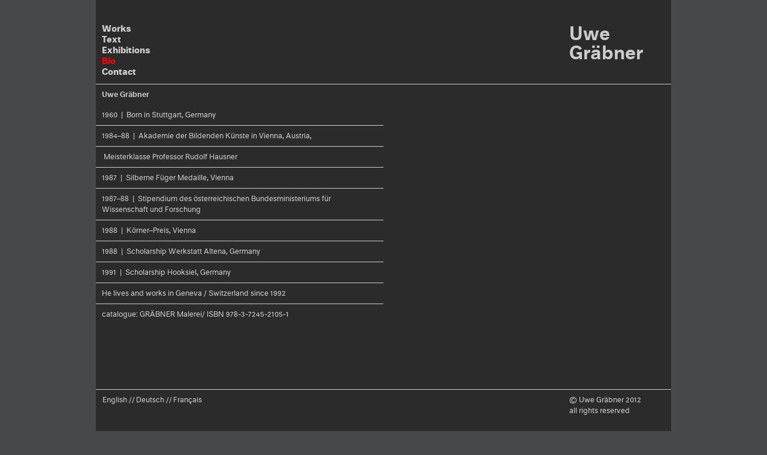

--- FILE ---
content_type: text/html; charset=utf-8
request_url: http://uwegraebner.com/index.php?id=5
body_size: 6790
content:
<!DOCTYPE html>
<!-- paulirish.com html's conditional classes --> 
<!--[if lt IE 7 ]><html class="ie ie6" lang="en"> <![endif]-->
<!--[if IE 7 ]><html class="ie ie7" lang="en"> <![endif]-->
<!--[if IE 8 ]><html class="ie ie8" lang="en"> <![endif]-->
<!--[if (gte IE 9)|!(IE)]><!-->
<html lang="en">
<!--<![endif]-->
<head>

<meta charset="utf-8" />
<!-- 
	Konzept und Design: whiteRoom, Basel
	Umsetzung: Daniel Schoeneck
	http://www.whiteRoom.cc

	This website is powered by TYPO3 - inspiring people to share!
	TYPO3 is a free open source Content Management Framework initially created by Kasper Skaarhoj and licensed under GNU/GPL.
	TYPO3 is copyright 1998-2012 of Kasper Skaarhoj. Extensions are copyright of their respective owners.
	Information and contribution at http://typo3.org/ and http://typo3.org/
-->


<link rel="shortcut icon" href="http://uwegraebner.com/fileadmin/template/main/img/favicon.ico" type="image/vnd.adobe.photoshop; charset=binary" />
<link rel="icon" href="http://uwegraebner.com/fileadmin/template/main/img/favicon.ico" type="image/vnd.adobe.photoshop; charset=binary" />

<meta name="generator" content="TYPO3 4.6 CMS" />
<meta name="author" content="Uwe Graebner - Geneva" />
<meta name="description" content="Official personal website of Uwe Gräbner, painter, living in Geneva, Switzerland. Uwe Gräbner is holding various honours and awarded scholarships. As a graduate from the Akademie für Bildende Künste in Vienna’s master class of Rudolf Hausner his work quickly drew  attention in Austria, Switzerland and Germany. Solo and group exhibitions of his work has been shown in Monaco, Austria, the Netherlands, Canada, France, Switzerland, Germany and the United States." />
<meta name="keywords" content="Trompe l’oeil, Paintings, Still life painting, illusion painting, perspective drawing, Illusionism, deceive the eye" />
<meta name="robots" content="index, follow" />
<meta name="revisit-after" content="1 day" />

<link rel="stylesheet" type="text/css" href="fileadmin/template/main/stylesheets/base.css" media="all" />
<link rel="stylesheet" type="text/css" href="fileadmin/template/main/stylesheets/skeleton.css" media="all" />
<link rel="stylesheet" type="text/css" href="fileadmin/template/main/javascripts/fancyBox/jquery.fancybox.css" media="all" />
<link rel="stylesheet" type="text/css" href="fileadmin/template/main/javascripts/scrollable/scrollable.css" media="all" />
<link rel="stylesheet" type="text/css" href="fileadmin/template/main/stylesheets/layout.css" media="all" />



<script src="typo3temp/javascript_f52d1a094f.js" type="text/javascript"></script>


<!--[if lt IE 9]><script src="http://html5shim.googlecode.com/svn/trunk/html5.js"></script><![endif]-->
<script type="text/javascript">

  var _gaq = _gaq || [];
  _gaq.push(['_setAccount', 'UA-32119617-1']);
  _gaq.push(['_trackPageview']);

  (function() {
    var ga = document.createElement('script'); ga.type = 'text/javascript'; ga.async = true;
    ga.src = ('https:' == document.location.protocol ? 'https://ssl' : 'http://www') + '.google-analytics.com/ga.js';
    var s = document.getElementsByTagName('script')[0]; s.parentNode.insertBefore(ga, s);
  })();

</script>
<meta name="viewport" content="width=device-width, initial-scale=1, maximum-scale=1" />
<meta name="apple-mobile-web-app-capable" content="yes" />
<link rel="apple-touch-icon" href="img/apple-touch-icon.png" />
<link rel="apple-touch-icon" sizes="72x72" href="img/apple-touch-icon-72x72.png" />
<link rel="apple-touch-icon" sizes="114x114" href="img/apple-touch-icon-114x114.png" />

<title>Uwe Gräbner&nbsp;&#124;&nbsp;Bio</title>
</head>
<body>

<div class="container">
	<div id="nav" class="row"><div class="three columns nav"><ul><li><a href="index.php?id=2" title="Official personal website">Works</a></li><li><a href="index.php?id=3" title="Text">Text</a></li><li><a href="index.php?id=7" title="Exhibitions">Exhibitions</a></li><li class="current"><span><a href="index.php?id=5">Bio</a></span></li><li><a href="index.php?id=6" title="Contact">Contact</a></li></ul></div><div class="ten columns nav"><ul class="hidemobile"><li>&nbsp;</li></ul></div><div class="three columns"><h1><a href="index.php?id=1" title="Uwe Gräbner, Startseite">Uwe Gräbner</a></h1></div><br class="clear" /></div>
	<div id="contentMain"><div id="colsOuter"><div class="sixteen columns"><div id="leftInner" class="row"><div class="contObj"><hr class="out10px" /><div id="leftContent" class="eight columns alpha"><div class="txt_object"><div class="listings"><dl><dt>Uwe Gräbner</dt><dd class="odd"><span>1960 &nbsp;&#124;&nbsp; Born in Stuttgart, Germany</span></dd><dd class="even"><span>1984–88 &nbsp;&#124;&nbsp; Akademie der Bildenden Künste in Vienna, Austria,</span></dd><dd class="odd"><span>&nbsp;Meisterklasse Professor Rudolf Hausner</span></dd><dd class="even"><span>1987 &nbsp;&#124;&nbsp; Silberne Füger Medaille, Vienna</span></dd><dd class="odd"><span>1987–88 &nbsp;&#124;&nbsp; Stipendium des österreichischen Bundesministeriums für Wissenschaft und Forschung</span></dd><dd class="even"><span>1988 &nbsp;&#124;&nbsp; Körner–Preis, Vienna</span></dd><dd class="odd"><span>1988 &nbsp;&#124;&nbsp; Scholarship Werkstatt Altena, Germany</span></dd><dd class="even"><span>1991 &nbsp;&#124;&nbsp; Scholarship Hooksiel, Germany</span></dd><dd class="odd"><span>He lives and works in Geneva / Switzerland since 1992</span></dd><dd class="even"><span>                                  catalogue: GRÄBNER Malerei/ ISBN 978-3-7245-2105-1</span></dd></dl></div></div></div></div></div></div></div><br class="clear" /></div>
	<div id="foot"><div class="sixteen columns"><hr class="out10px" style="margin-bottom:8px" /><div class="row"><div class="thirteen columns alpha"><div id="utilities"><ul id="lang"><li class="active"><a href="index.php?id=5&amp;L=0&amp;cHash=726da929f579bc7b77c49d926a5faa84">English</a></li><li>Deutsch</li><li>Français</li></ul></div></div><div class="three columns omega">© Uwe Gräbner 2012 <br /> all rights reserved</div><br class="clear" /></div></div></div>
</div>
<script src="http://code.jquery.com/jquery-latest.min.js" type="text/javascript"></script>
<script src="fileadmin/template/main/javascripts/jquery_lib/jquery.tools.min.js" type="text/javascript"></script>
<script src="fileadmin/template/main/javascripts/jquery_lib/jquery.mousewheel-3.0.6.pack.js" type="text/javascript"></script>
<script src="fileadmin/template/main/javascripts/fancyBox/jquery.fancybox.pack.js" type="text/javascript"></script>
<script src="fileadmin/template/main/javascripts/enable_jqueries.js" type="text/javascript"></script>
<script src="fileadmin/template/main/javascripts/skeleton/tabs.js" type="text/javascript"></script>


</body>
</html>

--- FILE ---
content_type: text/css
request_url: http://uwegraebner.com/fileadmin/template/main/javascripts/scrollable/scrollable.css
body_size: 1067
content:

/* prev, next, prevPage and nextPage buttons */
a.browse {
    background:url(assets/hori_large.png) no-repeat;
    display:block;
    width:30px;
    height:30px;
    float:left;
    margin:40px 10px;
    cursor:pointer;
    font-size:1px;
}

/* right */
a.right { background-position: 0 -30px; clear:right; margin-right: 0px;}
a.right:hover { background-position:-30px -30px; }
a.right:active { background-position:-60px -30px; }


/* left */
a.left { margin-left: 0px; }
a.left:hover  { background-position:-30px 0; }
a.left:active { background-position:-60px 0; }

/* up and down */
a.up, a.down  {
    background:url(../../stylesheets/scrollable/assets/vert_large.png) no-repeat;
    float: none;
    margin: 10px 50px;
}

/* up */
a.up:hover { background-position:-30px 0; }
a.up:active { background-position:-60px 0; }

/* down */
a.down { background-position: 0 -30px; }
a.down:hover { background-position:-30px -30px; }
a.down:active { background-position:-60px -30px; }


/* disabled navigational button */
a.disabled {
    visibility:hidden !important;
}


--- FILE ---
content_type: text/css
request_url: http://uwegraebner.com/fileadmin/template/main/stylesheets/layout.css
body_size: 9357
content:
.regular {
  font-family: "NeutralBPRegular", "HelveticaNeue", Helvetica, Arial, sans-serif;
  font-weight: normal;
}
.medium {
  font-family: "NeutralBPMediumMedium", "HelveticaNeue", Helvetica, Arial, sans-serif;
  font-weight: normal;
}
.bold {
  font-family: "NeutralBPBoldBold", "HelveticaNeue", Helvetica, Arial, sans-serif;
  font-weight: normal;
}
.default {
  font: 12px/18px "NeutralBPRegular", "HelveticaNeue", Helvetica, Arial, sans-serif;
  font-weight: normal;
}
/* #Site Styles
================================================== */
html {
  overflow-y: scroll;
  height: 100%;
}
body {
  background: #474849;
  color: #cccccc;
  height: 100%;
  font: 12px/18px "NeutralBPRegular", "HelveticaNeue", Helvetica, Arial, sans-serif;
  font-weight: normal;
}
.button,
button,
input[type="submit"],
input[type="reset"],
input[type="button"] {
  font-family: "NeutralBPBoldBold", "HelveticaNeue", Helvetica, Arial, sans-serif;
  font-weight: normal;
  color: #cccccc;
}
h1,
h2,
h3,
h4,
h5,
h6 {
  font-family: "NeutralBPBoldBold", "HelveticaNeue", Helvetica, Arial, sans-serif;
  font-weight: normal;
  color: #cccccc;
}
strong,
legend,
dt {
  font-family: "NeutralBPMediumMedium", "HelveticaNeue", Helvetica, Arial, sans-serif;
  font-weight: normal;
  color: #cccccc;
}
a,
a:visited {
  font-family: "NeutralBPRegular", "HelveticaNeue", Helvetica, Arial, sans-serif;
  font-weight: normal;
  color: #cccccc;
  text-decoration: none;
}
a:active {
  color: red;
}
a:hover {
  color: #474849;
}
a:focus,
a:active {
  outline: none;
}
h1 a,
h1 a:visited {
  font-family: "NeutralBPMediumMedium", "HelveticaNeue", Helvetica, Arial, sans-serif;
  font-weight: normal;
  color: #cccccc;
  text-decoration: none;
}
h1 a:active,
h1 a:hover,
a[href^="mailto"]:hover,
a[href^="javascript"]:hover {
  color: #cccccc;
}
dl dt {
  margin: 8px 0;
}
dd {
  border-bottom: 1px solid #cccccc;
  margin-left: -10px;
  margin-right: -10px;
  padding: 8px 10px;
}
dd:last-child {
  border: 0;
}
.listDL dd {
  border: 0;
  margin: 0;
  padding: 0;
}
span.linkIcon {
  padding: 0 0 0 8px;
}
ul ul,
ul ol,
ol ol,
ol ul {
  margin: 0;
  font-size: 100%;
}
ul ul li,
ul ol li,
ol ol li,
ol ul li {
  margin: 0;
}
li {
  line-height: 18px;
  margin: 0;
}
li p {
  line-height: 21px;
}
hr {
  border: solid #cccccc;
  border-width: 1px 0 0;
  clear: both;
  margin: 0;
  height: 0;
}
/* #Typo
================================================== */
h1 {
  font-size: 30px;
  line-height: 32px;
  margin-bottom: 14px;
  font-family: "NeutralBPMediumMedium", "HelveticaNeue", Helvetica, Arial, sans-serif;
  font-weight: normal;
}
h2,
h3,
h4,
h5,
h6 {
  font-size: 12px;
  line-height: 18px;
  margin: 8px 0;
}
.subheader {
  color: #cccccc;
}
/* #Page Styles
================================================== */
.nav a,
.nav a:visited {
  font-family: "NeutralBPBoldBold", "HelveticaNeue", Helvetica, Arial, sans-serif;
  font-weight: normal;
  font-size: 14px;
  line-height: 16px;
  color: #cccccc;
  text-decoration: none;
}
.nav a:hover {
  color: #474849;
}
.nav a.sub,
.nav a.sub:visited {
  font-family: "NeutralBPRegular", "HelveticaNeue", Helvetica, Arial, sans-serif;
  font-weight: normal;
  font-size: 12px;
}
.nav ul li.active a,
.nav ul li.current a {
  color: red;
}
.nav ul {
  margin-bottom: 0px;
}
.container {
  padding-top: 40px;
  background: #2b2b2b;
  min-height: 100%;
  height: auto !important;
  height: 100%;
}
.container #contentMain {
  padding-bottom: 20px;
  min-height: 490px;
  height: 100%;
}
.container .sixteen.columns {
  padding-top: 10px;
}
.row {
  margin-bottom: 0;
}
/*
div.box.lightbox { display:none}
div.box.simplegallery { overflow:hidden}
*/
.image_wrap {
  line-height: 7px;
  /*margin-bottom:20px;*/

}
.image_wrap > img {
  /*max-width: 100%;
	height: auto;*/

}
.gallery_wrap {
  position: relative;
}
.gallery_wrap .items {
  position: absolute;
  top: 10px;
  left: 0;
  width: 960px;
}
.gallery_wrap .thmb {
  float: left;
  margin-right: 20px;
  margin-bottom: 10px;
}
/*
.lightbox_wrap .items {overflow:hidden; height:100px; margin:0 0 8px 0; padding:0}
.lightbox_wrap .thmb { float: left; margin-left: 20px; }
.lightbox_wrap .thmb:first-child { margin: 0; }
*/
.scrollable {
  position: relative;
  overflow: hidden;
  width: 940px;
  height: 100px;
  line-height: 0.1em;
  margin: 0 0 8px 0;
}
.scrollable .items {
  width: 20000em;
  position: absolute;
  height: 100px;
}
.scrollable .thmb {
  float: left;
  margin: 0 20px 0 0;
}
.scrollable .thmb img {
  max-height: 100px;
  width: auto;
  /* security, default set in TYPO3 */

}
#utilities li {
  display: inline;
  padding: 0 1px;
}
#utilities li:after {
  content: " //";
}
#utilities li:last-child:after {
  content: "";
}
#foot {
  height: auto !important;
  clear: both !important;
}
hr {
  margin: 0 0 0 0;
}
hr.out10px {
  margin-left: -10px;
  margin-right: -10px;
}
.alpha hr:first-child.out10px {
  margin-left: -10px;
  margin-right: -490px;
}
hr.out10px0px {
  margin-left: -10px;
}
/* Select All But The First */
#contentMain .contObj:nth-child(n+2) hr {
  border: 0;
}
/* nice idea but doesn' really work here: tooltips styled 

.fancybox:hover:after {
    content: attr(title);
    position: absolute;
    white-space: nowrap;
    background: rgba(0, 0, 0, 0.85);
    padding: 10px 12px;
    color: #FFF;
    border-radius: 3px;
	-khtml-border-radius: 3px;
    -moz-border-radius: 3px;
	-o-border-radius: 3px;
    -webkit-border-radius: 3px;

}
*/
/* #jQuery and related
================================================== */
.fancybox-close {
  top: -48px;
  right: -48px;
}
.fancybox-title-inside-wrap {
  margin-top: 0;
}
.fancybox-title {
  font: 12px/18px "NeutralBPRegular", "HelveticaNeue", Helvetica, Arial, sans-serif;
  font-weight: normal;
  background: transparent;
  color: #000000;
  position: absolute;
  bottom: -40px;
}
.fancybox-title-float-wrap {
  text-align: left;
  left: 0;
  margin-bottom: 0;
}
.fancybox-title-float-wrap .child {
  margin: 0;
  padding: 0;
  background: transparent;
  -webkit-border-radius: 0;
  -moz-border-radius: 0;
  border-radius: 0;
  text-shadow: 0 transparent;
  color: #000000;
  font: 12px/18px "NeutralBPRegular", "HelveticaNeue", Helvetica, Arial, sans-serif;
  font-weight: normal;
  

  text-shadow: 0 0 0 #474849;
	
	
}


/* #Media Queries
================================================== */
/* Android browser - remove outline border when anchor is focused */
* {
  -webkit-tap-highlight-color: rgba(0, 0, 0, 0);
}
/* ipad landscape (devices and browsers) */
@media only screen and (max-width: 1024px) {
  .container #contentMain {
    min-height: 450px;
  }
}
/* Smaller than standard 960 (devices and browsers) */
@media only screen and (max-width: 959px) {
  .image_wrap img {
    max-width: 748px;
    height: auto;
  }
  .scrollable {
    width: 748px;
  }
}
/* Tablet Portrait size to standard 960 (devices and browsers) */
@media only screen and (min-width: 768px) and (max-width: 959px) {
  
}
/* All Mobile Sizes (devices and browser) */
@media only screen and (max-width: 767px) {
  hr.out10px {
    margin: 0;
  }
  dd {
    margin-left: 0;
    margin-right: 0;
    padding: 8px 0;
  }
}
/* Mobile Landscape Size to Tablet Portrait (devices and browsers) */
@media only screen and (min-width: 480px) and (max-width: 767px) {
  .image_wrap img {
    max-width: 420px;
    height: auto;
  }
  .scrollable {
    width: 420px;
  }
  .container {
    padding-top: 20px;
  }
  #nav div:first-child {
    margin: 0 0 10px 0;
  }
  #nav div.ten.nav ul {
    margin: 8px 0 20px 0;
  }
  .container #contentMain {
    padding-bottom: 20px;
    min-height: 400px;
    height: 100%;
  }
  .hidemobile {
    display: none;
  }
}
/* Mobile Portrait Size to Mobile Landscape Size (devices and browsers) */
@media only screen and (max-width: 479px) {
  .image_wrap img {
    max-width: 300px;
    height: auto;
  }
  .scrollable {
    width: 300px;
  }
  .container {
    padding-top: 20px;
  }
  #nav div:first-child {
    margin: 0 0 10px 0;
  }
  #nav div.ten.nav ul {
    margin: 8px 0 20px 0;
  }
  .container #contentMain {
    padding-bottom: 20px;
    min-height: 340px;
    height: 100%;
  }
  .hidemobile {
    display: none;
  }
}
/* #Font-Face
================================================== */
@font-face {
  font-family: 'NeutralBPRegular';
  src: url('assets/nbp/neutralbp-webfont.eot');
  src: url('assets/nbp/neutralbp-webfont.eot?#iefix') format('embedded-opentype'), url('assets/nbp/neutralbp-webfont.woff') format('woff'), url('assets/nbp/neutralbp-webfont.ttf') format('truetype');
  font-weight: normal;
  font-style: normal;
}
@font-face {
  font-family: 'NeutralBPMediumMedium';
  src: url('assets/nbp/neutralbp-medium-webfont.eot');
  src: url('assets/nbp/neutralbp-medium-webfont.eot?#iefix') format('embedded-opentype'), url('assets/nbp/neutralbp-medium-webfont.woff') format('woff'), url('assets/nbp/neutralbp-medium-webfont.ttf') format('truetype');
  font-weight: normal;
  font-style: normal;
}
@font-face {
  font-family: 'NeutralBPBoldBold';
  src: url('assets/nbp/neutralbp-bold-webfont.eot');
  src: url('assets/nbp/neutralbp-bold-webfont.eot?#iefix') format('embedded-opentype'), url('assets/nbp/neutralbp-bold-webfont.woff') format('woff'), url('assets/nbp/neutralbp-bold-webfont.ttf') format('truetype');
  font-weight: normal;
  font-style: normal;
}


--- FILE ---
content_type: application/x-javascript
request_url: http://uwegraebner.com/fileadmin/template/main/javascripts/enable_jqueries.js
body_size: 3055
content:
jQuery.noConflict(); 



jQuery(document).ready(function() { 

	// Hide navigation in mobile browser
	/mobile/i.test(navigator.userAgent) && setTimeout(function () {
	  window.scrollTo(0, 1);
	}, 1000);

	// tipTip tooltip conflicts with fancybox, sic�
	// jQuery(".lightbox").tipTip();	

	jQuery('dl br').replaceWith('<br /><span style="tabs">&nbsp;&nbsp;&nbsp;&nbsp;&nbsp;&nbsp;&nbsp;&nbsp;&nbsp;&nbsp;&nbsp;&nbsp;&nbsp;&nbsp;</span>');
	
	
	jQuery(".scrollable").scrollable({circular: true, mousewheel: true});
	//jQuery(".scrollable").scrollable();	


	// enabling Lightbox(fancybox), don't forget to set correct CONSTANTS: 
	// linkWrap.lightboxEnabled = 1
	// linkWrap.lightboxRelAttribute = lightbox{field:uid} AND 
	// linkWrap.lightboxCssClass = lightbox
	
	// apply Fancybox to those <a> tags that have href attributes that end with .jpg, .png or .gif
	// jQuery("a[href$='.jpg'],a[href$='.png'],a[href$='.gif']").fancybox({
	
	// apply Fancybox to all anchor tags that contain image tags
	// jQuery('a:has(img)').fancybox({
	
	// apply Fancybox to all anchor tags with attributes 'class' // 'rel' = lightbox
	// handy because activating clickenlarge in TYPO3-Backend for images in DIFFERENT content elements
	// obviously overrides the {field:uid} , allowing to use them all in one single lightbox.
	jQuery('a.lightbox').attr('rel', 'lightbox').fancybox({
	
		helpers : {
		   title : { type : 'float' }, // change title position (alternatively use: 'inside')
		    overlay : { 
		    	speedIn : 250, opacity : 1, css : { 'background-color' : 'rgb(71,72,73)' } 
		    }
		},			
		nextEffect: 'fade',
		nextSpeed: 100,
		prevEffect: 'fade',
		prevSpeed: 100,
		openEffect  : 'none',
		closeBtn  : true,
		arrows    : false,
		nextClick : true,
		openEffect : 'fade',
		openSpeed  : 500,
		closeEffect : 'fade',
		closeSpeed  : 100,
		closeClick : false,
		padding: 0
    }); 
 
 

	 
 	// enabling a simple Gallery in Border COLUMNS 
	// schoeneck [2012]
	
	jQuery("a.simplegallery").click(function() {
	
		if (jQuery(this).hasClass("active")) { return false; }
	 
		var url = jQuery(this).attr("href");
		var largeAlt = jQuery(this).find("img").attr("alt");
		var wrap = jQuery(".full").fadeTo("medium", 0.7);
		var img = new Image();
	 
	
		img.onload = function() {
			wrap.fadeTo("fast", 1);
			wrap.find("img").attr("src", url).attr("alt", largeAlt);
		};
	 
		img.src = url;
		
		// activate item
		jQuery("a.simplegallery").removeClass("active");
		jQuery(this).addClass("active");
		
		return false;
 
	// when page loads simulate a "click" on the first image
	}).filter(":first").click();



	
	
	// these lines are necessary in order to calculate the .lightbox_wrap's height since the div.items inside is positioned absolute.
	
	var max=0;
	jQuery('.gallery_wrap').children().each(function(index, child) {
	    child=$(child);
	    var childPos=child.position();
	    var childMax=childPos.top+child.outerHeight();
	    if(childMax>max) {
	        max=childMax;
	    }
	});
	jQuery('.gallery_wrap').css({height: max+'px'});
	



	

});